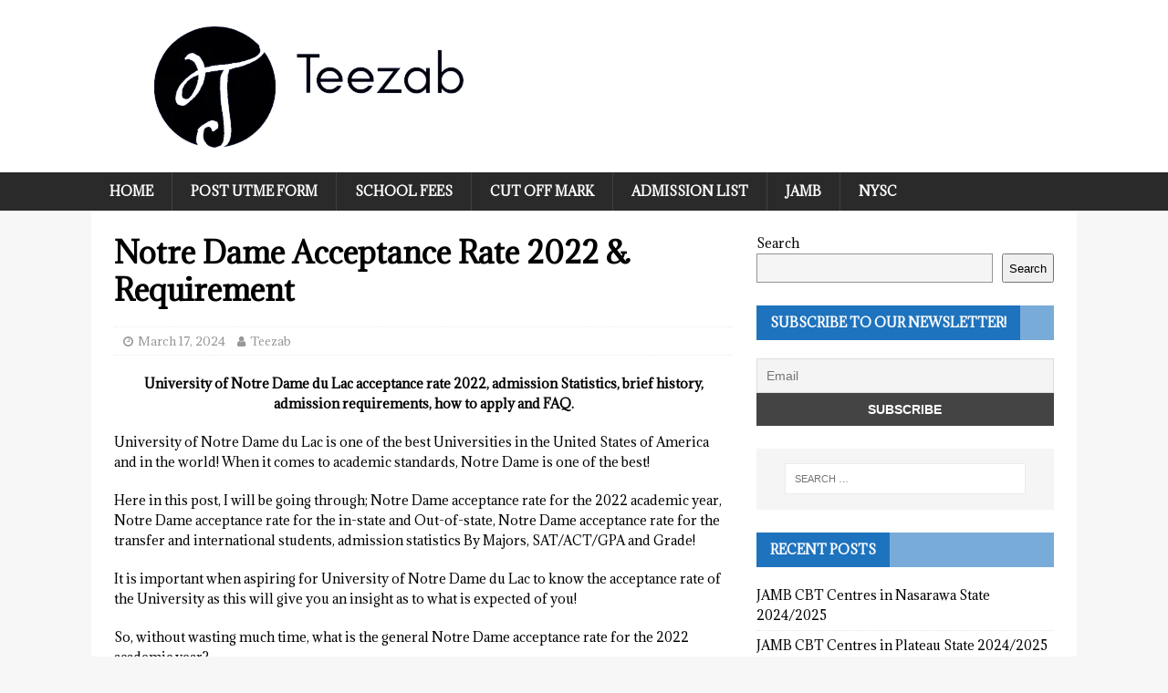

--- FILE ---
content_type: text/html; charset=UTF-8
request_url: https://www.teezab.com/notre-dame-acceptance-rate/
body_size: 19630
content:
<!DOCTYPE html>
<html class="no-js mh-one-sb" lang="en-US">
<head>
<meta charset="UTF-8">
<meta name="viewport" content="width=device-width, initial-scale=1.0">
<link rel="profile" href="http://gmpg.org/xfn/11" />
<link rel="pingback" href="https://www.teezab.com/xmlrpc.php" />
<meta name='robots' content='index, follow, max-image-preview:large, max-snippet:-1, max-video-preview:-1' />

	<!-- This site is optimized with the Yoast SEO plugin v23.5 - https://yoast.com/wordpress/plugins/seo/ -->
	<title>Notre Dame Acceptance Rate 2022 &amp; Requirement - TEEZAB</title>
	<meta name="description" content="This is to inform the public that the Notre Dame University acceptance rate for the 2022 academic year is ..." />
	<link rel="canonical" href="https://www.teezab.com/notre-dame-acceptance-rate/" />
	<meta property="og:locale" content="en_US" />
	<meta property="og:type" content="article" />
	<meta property="og:title" content="Notre Dame Acceptance Rate 2022 &amp; Requirement - TEEZAB" />
	<meta property="og:description" content="This is to inform the public that the Notre Dame University acceptance rate for the 2022 academic year is ..." />
	<meta property="og:url" content="https://www.teezab.com/notre-dame-acceptance-rate/" />
	<meta property="og:site_name" content="TEEZAB" />
	<meta property="article:publisher" content="https://www.facebook.com/School-updates-teezabcomng-108639488340661/" />
	<meta property="article:published_time" content="2024-03-17T17:06:06+00:00" />
	<meta property="article:modified_time" content="2022-08-29T01:18:26+00:00" />
	<meta property="og:image" content="https://www.teezab.com/wp-content/uploads/2022/08/image-2.png" />
	<meta name="author" content="Teezab" />
	<meta name="twitter:card" content="summary_large_image" />
	<meta name="twitter:label1" content="Written by" />
	<meta name="twitter:data1" content="Teezab" />
	<meta name="twitter:label2" content="Est. reading time" />
	<meta name="twitter:data2" content="8 minutes" />
	<script type="application/ld+json" class="yoast-schema-graph">{"@context":"https://schema.org","@graph":[{"@type":"Article","@id":"https://www.teezab.com/notre-dame-acceptance-rate/#article","isPartOf":{"@id":"https://www.teezab.com/notre-dame-acceptance-rate/"},"author":{"name":"Teezab","@id":"https://www.teezab.com/#/schema/person/bb63e4975bb972f5f30903b13b7b857e"},"headline":"Notre Dame Acceptance Rate 2022 &#038; Requirement","datePublished":"2024-03-17T17:06:06+00:00","dateModified":"2022-08-29T01:18:26+00:00","mainEntityOfPage":{"@id":"https://www.teezab.com/notre-dame-acceptance-rate/"},"wordCount":1530,"commentCount":0,"publisher":{"@id":"https://www.teezab.com/#organization"},"image":{"@id":"https://www.teezab.com/notre-dame-acceptance-rate/#primaryimage"},"thumbnailUrl":"https://www.teezab.com/wp-content/uploads/2022/08/image-2.png","articleSection":["University Acceptance Rate"],"inLanguage":"en-US","potentialAction":[{"@type":"CommentAction","name":"Comment","target":["https://www.teezab.com/notre-dame-acceptance-rate/#respond"]}]},{"@type":"WebPage","@id":"https://www.teezab.com/notre-dame-acceptance-rate/","url":"https://www.teezab.com/notre-dame-acceptance-rate/","name":"Notre Dame Acceptance Rate 2022 & Requirement - TEEZAB","isPartOf":{"@id":"https://www.teezab.com/#website"},"primaryImageOfPage":{"@id":"https://www.teezab.com/notre-dame-acceptance-rate/#primaryimage"},"image":{"@id":"https://www.teezab.com/notre-dame-acceptance-rate/#primaryimage"},"thumbnailUrl":"https://www.teezab.com/wp-content/uploads/2022/08/image-2.png","datePublished":"2024-03-17T17:06:06+00:00","dateModified":"2022-08-29T01:18:26+00:00","description":"This is to inform the public that the Notre Dame University acceptance rate for the 2022 academic year is ...","breadcrumb":{"@id":"https://www.teezab.com/notre-dame-acceptance-rate/#breadcrumb"},"inLanguage":"en-US","potentialAction":[{"@type":"ReadAction","target":["https://www.teezab.com/notre-dame-acceptance-rate/"]}]},{"@type":"ImageObject","inLanguage":"en-US","@id":"https://www.teezab.com/notre-dame-acceptance-rate/#primaryimage","url":"https://www.teezab.com/wp-content/uploads/2022/08/image-2.png","contentUrl":"https://www.teezab.com/wp-content/uploads/2022/08/image-2.png","width":225,"height":225},{"@type":"BreadcrumbList","@id":"https://www.teezab.com/notre-dame-acceptance-rate/#breadcrumb","itemListElement":[{"@type":"ListItem","position":1,"name":"Home","item":"https://www.teezab.com/"},{"@type":"ListItem","position":2,"name":"Notre Dame Acceptance Rate 2022 &#038; Requirement"}]},{"@type":"WebSite","@id":"https://www.teezab.com/#website","url":"https://www.teezab.com/","name":"TEEZAB","description":"An Educational Website","publisher":{"@id":"https://www.teezab.com/#organization"},"potentialAction":[{"@type":"SearchAction","target":{"@type":"EntryPoint","urlTemplate":"https://www.teezab.com/?s={search_term_string}"},"query-input":{"@type":"PropertyValueSpecification","valueRequired":true,"valueName":"search_term_string"}}],"inLanguage":"en-US"},{"@type":"Organization","@id":"https://www.teezab.com/#organization","name":"TEEZAB","url":"https://www.teezab.com/","logo":{"@type":"ImageObject","inLanguage":"en-US","@id":"https://www.teezab.com/#/schema/logo/image/","url":"https://www.teezab.com/wp-content/uploads/2021/12/cropped-IMG-20211202-WA0004_1-removebg-preview-1.png","contentUrl":"https://www.teezab.com/wp-content/uploads/2021/12/cropped-IMG-20211202-WA0004_1-removebg-preview-1.png","width":533,"height":149,"caption":"TEEZAB"},"image":{"@id":"https://www.teezab.com/#/schema/logo/image/"},"sameAs":["https://www.facebook.com/School-updates-teezabcomng-108639488340661/"]},{"@type":"Person","@id":"https://www.teezab.com/#/schema/person/bb63e4975bb972f5f30903b13b7b857e","name":"Teezab","image":{"@type":"ImageObject","inLanguage":"en-US","@id":"https://www.teezab.com/#/schema/person/image/","url":"https://secure.gravatar.com/avatar/7dea37c8c39867bd7e38b61aca0c05b2?s=96&d=mm&r=g","contentUrl":"https://secure.gravatar.com/avatar/7dea37c8c39867bd7e38b61aca0c05b2?s=96&d=mm&r=g","caption":"Teezab"},"description":"His Name is Tiamiyu Abdulbazeet Olawale. He is a student at the University of Ilorin studying Electrical and Electronics Engineering. He likes to give the latest updates about Nigeria and international institutions as he aims at helping people to lay their hands on the right information.","sameAs":["https://www.teezab.com"],"url":"https://www.teezab.com/author/teezab/"}]}</script>
	<!-- / Yoast SEO plugin. -->


<link rel='dns-prefetch' href='//fonts.googleapis.com' />
<link rel="alternate" type="application/rss+xml" title="TEEZAB &raquo; Feed" href="https://www.teezab.com/feed/" />
<link rel="alternate" type="application/rss+xml" title="TEEZAB &raquo; Comments Feed" href="https://www.teezab.com/comments/feed/" />
<link rel="alternate" type="application/rss+xml" title="TEEZAB &raquo; Notre Dame Acceptance Rate 2022 &#038; Requirement Comments Feed" href="https://www.teezab.com/notre-dame-acceptance-rate/feed/" />
<script type="text/javascript">
/* <![CDATA[ */
window._wpemojiSettings = {"baseUrl":"https:\/\/s.w.org\/images\/core\/emoji\/14.0.0\/72x72\/","ext":".png","svgUrl":"https:\/\/s.w.org\/images\/core\/emoji\/14.0.0\/svg\/","svgExt":".svg","source":{"concatemoji":"https:\/\/www.teezab.com\/wp-includes\/js\/wp-emoji-release.min.js?ver=6.4.7"}};
/*! This file is auto-generated */
!function(i,n){var o,s,e;function c(e){try{var t={supportTests:e,timestamp:(new Date).valueOf()};sessionStorage.setItem(o,JSON.stringify(t))}catch(e){}}function p(e,t,n){e.clearRect(0,0,e.canvas.width,e.canvas.height),e.fillText(t,0,0);var t=new Uint32Array(e.getImageData(0,0,e.canvas.width,e.canvas.height).data),r=(e.clearRect(0,0,e.canvas.width,e.canvas.height),e.fillText(n,0,0),new Uint32Array(e.getImageData(0,0,e.canvas.width,e.canvas.height).data));return t.every(function(e,t){return e===r[t]})}function u(e,t,n){switch(t){case"flag":return n(e,"\ud83c\udff3\ufe0f\u200d\u26a7\ufe0f","\ud83c\udff3\ufe0f\u200b\u26a7\ufe0f")?!1:!n(e,"\ud83c\uddfa\ud83c\uddf3","\ud83c\uddfa\u200b\ud83c\uddf3")&&!n(e,"\ud83c\udff4\udb40\udc67\udb40\udc62\udb40\udc65\udb40\udc6e\udb40\udc67\udb40\udc7f","\ud83c\udff4\u200b\udb40\udc67\u200b\udb40\udc62\u200b\udb40\udc65\u200b\udb40\udc6e\u200b\udb40\udc67\u200b\udb40\udc7f");case"emoji":return!n(e,"\ud83e\udef1\ud83c\udffb\u200d\ud83e\udef2\ud83c\udfff","\ud83e\udef1\ud83c\udffb\u200b\ud83e\udef2\ud83c\udfff")}return!1}function f(e,t,n){var r="undefined"!=typeof WorkerGlobalScope&&self instanceof WorkerGlobalScope?new OffscreenCanvas(300,150):i.createElement("canvas"),a=r.getContext("2d",{willReadFrequently:!0}),o=(a.textBaseline="top",a.font="600 32px Arial",{});return e.forEach(function(e){o[e]=t(a,e,n)}),o}function t(e){var t=i.createElement("script");t.src=e,t.defer=!0,i.head.appendChild(t)}"undefined"!=typeof Promise&&(o="wpEmojiSettingsSupports",s=["flag","emoji"],n.supports={everything:!0,everythingExceptFlag:!0},e=new Promise(function(e){i.addEventListener("DOMContentLoaded",e,{once:!0})}),new Promise(function(t){var n=function(){try{var e=JSON.parse(sessionStorage.getItem(o));if("object"==typeof e&&"number"==typeof e.timestamp&&(new Date).valueOf()<e.timestamp+604800&&"object"==typeof e.supportTests)return e.supportTests}catch(e){}return null}();if(!n){if("undefined"!=typeof Worker&&"undefined"!=typeof OffscreenCanvas&&"undefined"!=typeof URL&&URL.createObjectURL&&"undefined"!=typeof Blob)try{var e="postMessage("+f.toString()+"("+[JSON.stringify(s),u.toString(),p.toString()].join(",")+"));",r=new Blob([e],{type:"text/javascript"}),a=new Worker(URL.createObjectURL(r),{name:"wpTestEmojiSupports"});return void(a.onmessage=function(e){c(n=e.data),a.terminate(),t(n)})}catch(e){}c(n=f(s,u,p))}t(n)}).then(function(e){for(var t in e)n.supports[t]=e[t],n.supports.everything=n.supports.everything&&n.supports[t],"flag"!==t&&(n.supports.everythingExceptFlag=n.supports.everythingExceptFlag&&n.supports[t]);n.supports.everythingExceptFlag=n.supports.everythingExceptFlag&&!n.supports.flag,n.DOMReady=!1,n.readyCallback=function(){n.DOMReady=!0}}).then(function(){return e}).then(function(){var e;n.supports.everything||(n.readyCallback(),(e=n.source||{}).concatemoji?t(e.concatemoji):e.wpemoji&&e.twemoji&&(t(e.twemoji),t(e.wpemoji)))}))}((window,document),window._wpemojiSettings);
/* ]]> */
</script>

<style id='wp-emoji-styles-inline-css' type='text/css'>

	img.wp-smiley, img.emoji {
		display: inline !important;
		border: none !important;
		box-shadow: none !important;
		height: 1em !important;
		width: 1em !important;
		margin: 0 0.07em !important;
		vertical-align: -0.1em !important;
		background: none !important;
		padding: 0 !important;
	}
</style>
<link rel='stylesheet' id='wp-block-library-css' href='https://www.teezab.com/wp-includes/css/dist/block-library/style.min.css?ver=6.4.7' type='text/css' media='all' />
<style id='classic-theme-styles-inline-css' type='text/css'>
/*! This file is auto-generated */
.wp-block-button__link{color:#fff;background-color:#32373c;border-radius:9999px;box-shadow:none;text-decoration:none;padding:calc(.667em + 2px) calc(1.333em + 2px);font-size:1.125em}.wp-block-file__button{background:#32373c;color:#fff;text-decoration:none}
</style>
<style id='global-styles-inline-css' type='text/css'>
body{--wp--preset--color--black: #000000;--wp--preset--color--cyan-bluish-gray: #abb8c3;--wp--preset--color--white: #ffffff;--wp--preset--color--pale-pink: #f78da7;--wp--preset--color--vivid-red: #cf2e2e;--wp--preset--color--luminous-vivid-orange: #ff6900;--wp--preset--color--luminous-vivid-amber: #fcb900;--wp--preset--color--light-green-cyan: #7bdcb5;--wp--preset--color--vivid-green-cyan: #00d084;--wp--preset--color--pale-cyan-blue: #8ed1fc;--wp--preset--color--vivid-cyan-blue: #0693e3;--wp--preset--color--vivid-purple: #9b51e0;--wp--preset--gradient--vivid-cyan-blue-to-vivid-purple: linear-gradient(135deg,rgba(6,147,227,1) 0%,rgb(155,81,224) 100%);--wp--preset--gradient--light-green-cyan-to-vivid-green-cyan: linear-gradient(135deg,rgb(122,220,180) 0%,rgb(0,208,130) 100%);--wp--preset--gradient--luminous-vivid-amber-to-luminous-vivid-orange: linear-gradient(135deg,rgba(252,185,0,1) 0%,rgba(255,105,0,1) 100%);--wp--preset--gradient--luminous-vivid-orange-to-vivid-red: linear-gradient(135deg,rgba(255,105,0,1) 0%,rgb(207,46,46) 100%);--wp--preset--gradient--very-light-gray-to-cyan-bluish-gray: linear-gradient(135deg,rgb(238,238,238) 0%,rgb(169,184,195) 100%);--wp--preset--gradient--cool-to-warm-spectrum: linear-gradient(135deg,rgb(74,234,220) 0%,rgb(151,120,209) 20%,rgb(207,42,186) 40%,rgb(238,44,130) 60%,rgb(251,105,98) 80%,rgb(254,248,76) 100%);--wp--preset--gradient--blush-light-purple: linear-gradient(135deg,rgb(255,206,236) 0%,rgb(152,150,240) 100%);--wp--preset--gradient--blush-bordeaux: linear-gradient(135deg,rgb(254,205,165) 0%,rgb(254,45,45) 50%,rgb(107,0,62) 100%);--wp--preset--gradient--luminous-dusk: linear-gradient(135deg,rgb(255,203,112) 0%,rgb(199,81,192) 50%,rgb(65,88,208) 100%);--wp--preset--gradient--pale-ocean: linear-gradient(135deg,rgb(255,245,203) 0%,rgb(182,227,212) 50%,rgb(51,167,181) 100%);--wp--preset--gradient--electric-grass: linear-gradient(135deg,rgb(202,248,128) 0%,rgb(113,206,126) 100%);--wp--preset--gradient--midnight: linear-gradient(135deg,rgb(2,3,129) 0%,rgb(40,116,252) 100%);--wp--preset--font-size--small: 13px;--wp--preset--font-size--medium: 20px;--wp--preset--font-size--large: 36px;--wp--preset--font-size--x-large: 42px;--wp--preset--spacing--20: 0.44rem;--wp--preset--spacing--30: 0.67rem;--wp--preset--spacing--40: 1rem;--wp--preset--spacing--50: 1.5rem;--wp--preset--spacing--60: 2.25rem;--wp--preset--spacing--70: 3.38rem;--wp--preset--spacing--80: 5.06rem;--wp--preset--shadow--natural: 6px 6px 9px rgba(0, 0, 0, 0.2);--wp--preset--shadow--deep: 12px 12px 50px rgba(0, 0, 0, 0.4);--wp--preset--shadow--sharp: 6px 6px 0px rgba(0, 0, 0, 0.2);--wp--preset--shadow--outlined: 6px 6px 0px -3px rgba(255, 255, 255, 1), 6px 6px rgba(0, 0, 0, 1);--wp--preset--shadow--crisp: 6px 6px 0px rgba(0, 0, 0, 1);}:where(.is-layout-flex){gap: 0.5em;}:where(.is-layout-grid){gap: 0.5em;}body .is-layout-flow > .alignleft{float: left;margin-inline-start: 0;margin-inline-end: 2em;}body .is-layout-flow > .alignright{float: right;margin-inline-start: 2em;margin-inline-end: 0;}body .is-layout-flow > .aligncenter{margin-left: auto !important;margin-right: auto !important;}body .is-layout-constrained > .alignleft{float: left;margin-inline-start: 0;margin-inline-end: 2em;}body .is-layout-constrained > .alignright{float: right;margin-inline-start: 2em;margin-inline-end: 0;}body .is-layout-constrained > .aligncenter{margin-left: auto !important;margin-right: auto !important;}body .is-layout-constrained > :where(:not(.alignleft):not(.alignright):not(.alignfull)){max-width: var(--wp--style--global--content-size);margin-left: auto !important;margin-right: auto !important;}body .is-layout-constrained > .alignwide{max-width: var(--wp--style--global--wide-size);}body .is-layout-flex{display: flex;}body .is-layout-flex{flex-wrap: wrap;align-items: center;}body .is-layout-flex > *{margin: 0;}body .is-layout-grid{display: grid;}body .is-layout-grid > *{margin: 0;}:where(.wp-block-columns.is-layout-flex){gap: 2em;}:where(.wp-block-columns.is-layout-grid){gap: 2em;}:where(.wp-block-post-template.is-layout-flex){gap: 1.25em;}:where(.wp-block-post-template.is-layout-grid){gap: 1.25em;}.has-black-color{color: var(--wp--preset--color--black) !important;}.has-cyan-bluish-gray-color{color: var(--wp--preset--color--cyan-bluish-gray) !important;}.has-white-color{color: var(--wp--preset--color--white) !important;}.has-pale-pink-color{color: var(--wp--preset--color--pale-pink) !important;}.has-vivid-red-color{color: var(--wp--preset--color--vivid-red) !important;}.has-luminous-vivid-orange-color{color: var(--wp--preset--color--luminous-vivid-orange) !important;}.has-luminous-vivid-amber-color{color: var(--wp--preset--color--luminous-vivid-amber) !important;}.has-light-green-cyan-color{color: var(--wp--preset--color--light-green-cyan) !important;}.has-vivid-green-cyan-color{color: var(--wp--preset--color--vivid-green-cyan) !important;}.has-pale-cyan-blue-color{color: var(--wp--preset--color--pale-cyan-blue) !important;}.has-vivid-cyan-blue-color{color: var(--wp--preset--color--vivid-cyan-blue) !important;}.has-vivid-purple-color{color: var(--wp--preset--color--vivid-purple) !important;}.has-black-background-color{background-color: var(--wp--preset--color--black) !important;}.has-cyan-bluish-gray-background-color{background-color: var(--wp--preset--color--cyan-bluish-gray) !important;}.has-white-background-color{background-color: var(--wp--preset--color--white) !important;}.has-pale-pink-background-color{background-color: var(--wp--preset--color--pale-pink) !important;}.has-vivid-red-background-color{background-color: var(--wp--preset--color--vivid-red) !important;}.has-luminous-vivid-orange-background-color{background-color: var(--wp--preset--color--luminous-vivid-orange) !important;}.has-luminous-vivid-amber-background-color{background-color: var(--wp--preset--color--luminous-vivid-amber) !important;}.has-light-green-cyan-background-color{background-color: var(--wp--preset--color--light-green-cyan) !important;}.has-vivid-green-cyan-background-color{background-color: var(--wp--preset--color--vivid-green-cyan) !important;}.has-pale-cyan-blue-background-color{background-color: var(--wp--preset--color--pale-cyan-blue) !important;}.has-vivid-cyan-blue-background-color{background-color: var(--wp--preset--color--vivid-cyan-blue) !important;}.has-vivid-purple-background-color{background-color: var(--wp--preset--color--vivid-purple) !important;}.has-black-border-color{border-color: var(--wp--preset--color--black) !important;}.has-cyan-bluish-gray-border-color{border-color: var(--wp--preset--color--cyan-bluish-gray) !important;}.has-white-border-color{border-color: var(--wp--preset--color--white) !important;}.has-pale-pink-border-color{border-color: var(--wp--preset--color--pale-pink) !important;}.has-vivid-red-border-color{border-color: var(--wp--preset--color--vivid-red) !important;}.has-luminous-vivid-orange-border-color{border-color: var(--wp--preset--color--luminous-vivid-orange) !important;}.has-luminous-vivid-amber-border-color{border-color: var(--wp--preset--color--luminous-vivid-amber) !important;}.has-light-green-cyan-border-color{border-color: var(--wp--preset--color--light-green-cyan) !important;}.has-vivid-green-cyan-border-color{border-color: var(--wp--preset--color--vivid-green-cyan) !important;}.has-pale-cyan-blue-border-color{border-color: var(--wp--preset--color--pale-cyan-blue) !important;}.has-vivid-cyan-blue-border-color{border-color: var(--wp--preset--color--vivid-cyan-blue) !important;}.has-vivid-purple-border-color{border-color: var(--wp--preset--color--vivid-purple) !important;}.has-vivid-cyan-blue-to-vivid-purple-gradient-background{background: var(--wp--preset--gradient--vivid-cyan-blue-to-vivid-purple) !important;}.has-light-green-cyan-to-vivid-green-cyan-gradient-background{background: var(--wp--preset--gradient--light-green-cyan-to-vivid-green-cyan) !important;}.has-luminous-vivid-amber-to-luminous-vivid-orange-gradient-background{background: var(--wp--preset--gradient--luminous-vivid-amber-to-luminous-vivid-orange) !important;}.has-luminous-vivid-orange-to-vivid-red-gradient-background{background: var(--wp--preset--gradient--luminous-vivid-orange-to-vivid-red) !important;}.has-very-light-gray-to-cyan-bluish-gray-gradient-background{background: var(--wp--preset--gradient--very-light-gray-to-cyan-bluish-gray) !important;}.has-cool-to-warm-spectrum-gradient-background{background: var(--wp--preset--gradient--cool-to-warm-spectrum) !important;}.has-blush-light-purple-gradient-background{background: var(--wp--preset--gradient--blush-light-purple) !important;}.has-blush-bordeaux-gradient-background{background: var(--wp--preset--gradient--blush-bordeaux) !important;}.has-luminous-dusk-gradient-background{background: var(--wp--preset--gradient--luminous-dusk) !important;}.has-pale-ocean-gradient-background{background: var(--wp--preset--gradient--pale-ocean) !important;}.has-electric-grass-gradient-background{background: var(--wp--preset--gradient--electric-grass) !important;}.has-midnight-gradient-background{background: var(--wp--preset--gradient--midnight) !important;}.has-small-font-size{font-size: var(--wp--preset--font-size--small) !important;}.has-medium-font-size{font-size: var(--wp--preset--font-size--medium) !important;}.has-large-font-size{font-size: var(--wp--preset--font-size--large) !important;}.has-x-large-font-size{font-size: var(--wp--preset--font-size--x-large) !important;}
.wp-block-navigation a:where(:not(.wp-element-button)){color: inherit;}
:where(.wp-block-post-template.is-layout-flex){gap: 1.25em;}:where(.wp-block-post-template.is-layout-grid){gap: 1.25em;}
:where(.wp-block-columns.is-layout-flex){gap: 2em;}:where(.wp-block-columns.is-layout-grid){gap: 2em;}
.wp-block-pullquote{font-size: 1.5em;line-height: 1.6;}
</style>
<link rel='stylesheet' id='mh-font-awesome-css' href='https://www.teezab.com/wp-content/themes/mh-magazine/includes/font-awesome.min.css' type='text/css' media='all' />
<link rel='stylesheet' id='mh-magazine-css' href='https://www.teezab.com/wp-content/themes/mh-magazine/style.css?ver=3.10.0' type='text/css' media='all' />
<link rel='stylesheet' id='mh-google-fonts-css' href='https://fonts.googleapis.com/css?family=Adamina:300,400,400italic,600,700' type='text/css' media='all' />
<link rel='stylesheet' id='newsletter-css' href='https://www.teezab.com/wp-content/plugins/newsletter/style.css?ver=8.0.6' type='text/css' media='all' />
<script type="text/javascript" src="https://www.teezab.com/wp-includes/js/jquery/jquery.min.js?ver=3.7.1" id="jquery-core-js"></script>
<script type="text/javascript" src="https://www.teezab.com/wp-includes/js/jquery/jquery-migrate.min.js?ver=3.4.1" id="jquery-migrate-js"></script>
<script type="text/javascript" src="https://www.teezab.com/wp-content/themes/mh-magazine/js/scripts.js?ver=3.10.0" id="mh-scripts-js"></script>
<link rel="https://api.w.org/" href="https://www.teezab.com/wp-json/" /><link rel="alternate" type="application/json" href="https://www.teezab.com/wp-json/wp/v2/posts/5506" /><link rel="EditURI" type="application/rsd+xml" title="RSD" href="https://www.teezab.com/xmlrpc.php?rsd" />
<meta name="generator" content="WordPress 6.4.7" />
<link rel='shortlink' href='https://www.teezab.com/?p=5506' />
<link rel="alternate" type="application/json+oembed" href="https://www.teezab.com/wp-json/oembed/1.0/embed?url=https%3A%2F%2Fwww.teezab.com%2Fnotre-dame-acceptance-rate%2F" />
<link rel="alternate" type="text/xml+oembed" href="https://www.teezab.com/wp-json/oembed/1.0/embed?url=https%3A%2F%2Fwww.teezab.com%2Fnotre-dame-acceptance-rate%2F&#038;format=xml" />

		<!-- GA Google Analytics @ https://m0n.co/ga -->
		<script>
			(function(i,s,o,g,r,a,m){i['GoogleAnalyticsObject']=r;i[r]=i[r]||function(){
			(i[r].q=i[r].q||[]).push(arguments)},i[r].l=1*new Date();a=s.createElement(o),
			m=s.getElementsByTagName(o)[0];a.async=1;a.src=g;m.parentNode.insertBefore(a,m)
			})(window,document,'script','https://www.google-analytics.com/analytics.js','ga');
			ga('create', 'UA-217088119-1', 'auto');
			ga('send', 'pageview');
		</script>

	<style type="text/css">
.mh-widget-layout4 .mh-widget-title { background: #1e73be; background: rgba(30, 115, 190, 0.6); }
.mh-preheader, .mh-wide-layout .mh-subheader, .mh-ticker-title, .mh-main-nav li:hover, .mh-footer-nav, .slicknav_menu, .slicknav_btn, .slicknav_nav .slicknav_item:hover, .slicknav_nav a:hover, .mh-back-to-top, .mh-subheading, .entry-tags .fa, .entry-tags li:hover, .mh-widget-layout2 .mh-widget-title, .mh-widget-layout4 .mh-widget-title-inner, .mh-widget-layout4 .mh-footer-widget-title, .mh-widget-layout5 .mh-widget-title-inner, .mh-widget-layout6 .mh-widget-title, #mh-mobile .flex-control-paging li a.flex-active, .mh-image-caption, .mh-carousel-layout1 .mh-carousel-caption, .mh-tab-button.active, .mh-tab-button.active:hover, .mh-footer-widget .mh-tab-button.active, .mh-social-widget li:hover a, .mh-footer-widget .mh-social-widget li a, .mh-footer-widget .mh-author-bio-widget, .tagcloud a:hover, .mh-widget .tagcloud a:hover, .mh-footer-widget .tagcloud a:hover, .mh-posts-stacked-item .mh-meta, .page-numbers:hover, .mh-loop-pagination .current, .mh-comments-pagination .current, .pagelink, a:hover .pagelink, input[type=submit], #infinite-handle span { background: #1e73be; }
.mh-main-nav-wrap .slicknav_nav ul, blockquote, .mh-widget-layout1 .mh-widget-title, .mh-widget-layout3 .mh-widget-title, .mh-widget-layout5 .mh-widget-title, .mh-widget-layout8 .mh-widget-title:after, #mh-mobile .mh-slider-caption, .mh-carousel-layout1, .mh-spotlight-widget, .mh-author-bio-widget, .mh-author-bio-title, .mh-author-bio-image-frame, .mh-video-widget, .mh-tab-buttons, textarea:hover, input[type=text]:hover, input[type=email]:hover, input[type=tel]:hover, input[type=url]:hover { border-color: #1e73be; }
.mh-header-tagline, .mh-dropcap, .mh-carousel-layout1 .flex-direction-nav a, .mh-carousel-layout2 .mh-carousel-caption, .mh-posts-digest-small-category, .mh-posts-lineup-more, .bypostauthor .fn:after, .mh-comment-list .comment-reply-link:before, #respond #cancel-comment-reply-link:before { color: #1e73be; }
.entry-content a { color: #1e73be; }
a:hover, .entry-content a:hover, #respond a:hover, #respond #cancel-comment-reply-link:hover, #respond .logged-in-as a:hover, .mh-comment-list .comment-meta a:hover, .mh-ping-list .mh-ping-item a:hover, .mh-meta a:hover, .mh-breadcrumb a:hover, .mh-tabbed-widget a:hover { color: #1e73be; }
</style>
<!--[if lt IE 9]>
<script src="https://www.teezab.com/wp-content/themes/mh-magazine/js/css3-mediaqueries.js"></script>
<![endif]-->
<style type="text/css">
h1, h2, h3, h4, h5, h6, .mh-custom-posts-small-title { font-family: "Adamina", serif; }
body { font-family: "Adamina", serif; }
</style>
<link rel="icon" href="https://www.teezab.com/wp-content/uploads/2022/06/Teezabting100.png" sizes="32x32" />
<link rel="icon" href="https://www.teezab.com/wp-content/uploads/2022/06/Teezabting100.png" sizes="192x192" />
<link rel="apple-touch-icon" href="https://www.teezab.com/wp-content/uploads/2022/06/Teezabting100.png" />
<meta name="msapplication-TileImage" content="https://www.teezab.com/wp-content/uploads/2022/06/Teezabting100.png" />
		<style type="text/css" id="wp-custom-css">
			.mh-posts-list-thumb img {
    display: none;
}


.entry-content img {

display: none;
}

.entry-content .aligncenter {
	display: none;
	
}
		</style>
		<meta name="google-adsense-account" content="ca-pub-3344078028994925"></head>
<body id="mh-mobile" class="post-template-default single single-post postid-5506 single-format-standard wp-custom-logo mh-wide-layout mh-right-sb mh-loop-layout1 mh-widget-layout4 mh-loop-hide-caption" itemscope="itemscope" itemtype="https://schema.org/WebPage">
<div class="mh-header-nav-mobile clearfix"></div>
<header class="mh-header" itemscope="itemscope" itemtype="https://schema.org/WPHeader">
	<div class="mh-container mh-container-inner clearfix">
		<div class="mh-custom-header clearfix">
<div class="mh-header-columns mh-row clearfix">
<div class="mh-col-1-1 mh-site-identity">
<div class="mh-site-logo" role="banner" itemscope="itemscope" itemtype="https://schema.org/Brand">
<a href="https://www.teezab.com/" class="custom-logo-link" rel="home"><img width="533" height="149" src="https://www.teezab.com/wp-content/uploads/2021/12/cropped-IMG-20211202-WA0004_1-removebg-preview-1.png" class="custom-logo" alt="TEEZAB" decoding="async" fetchpriority="high" srcset="https://www.teezab.com/wp-content/uploads/2021/12/cropped-IMG-20211202-WA0004_1-removebg-preview-1.png 533w, https://www.teezab.com/wp-content/uploads/2021/12/cropped-IMG-20211202-WA0004_1-removebg-preview-1-300x84.png 300w, https://www.teezab.com/wp-content/uploads/2021/12/cropped-IMG-20211202-WA0004_1-removebg-preview-1-288x81.png 288w" sizes="(max-width: 533px) 100vw, 533px" /></a></div>
</div>
</div>
</div>
	</div>
	<div class="mh-main-nav-wrap">
		<nav class="mh-navigation mh-main-nav mh-container mh-container-inner clearfix" itemscope="itemscope" itemtype="https://schema.org/SiteNavigationElement">
			<div class="menu-new-menu-container"><ul id="menu-new-menu" class="menu"><li id="menu-item-7480" class="menu-item menu-item-type-custom menu-item-object-custom menu-item-home menu-item-7480"><a href="https://www.teezab.com">Home</a></li>
<li id="menu-item-7483" class="menu-item menu-item-type-taxonomy menu-item-object-category menu-item-7483"><a href="https://www.teezab.com/category/post-utme-form/">Post UTME form</a></li>
<li id="menu-item-7484" class="menu-item menu-item-type-taxonomy menu-item-object-category menu-item-7484"><a href="https://www.teezab.com/category/school-fees/">School fees</a></li>
<li id="menu-item-7485" class="menu-item menu-item-type-taxonomy menu-item-object-category menu-item-7485"><a href="https://www.teezab.com/category/cut-off-mark/">Cut off mark</a></li>
<li id="menu-item-7486" class="menu-item menu-item-type-taxonomy menu-item-object-category menu-item-7486"><a href="https://www.teezab.com/category/admission-list/">Admission List</a></li>
<li id="menu-item-7487" class="menu-item menu-item-type-taxonomy menu-item-object-category menu-item-7487"><a href="https://www.teezab.com/category/jamb/">JAMB</a></li>
<li id="menu-item-7488" class="menu-item menu-item-type-taxonomy menu-item-object-category menu-item-7488"><a href="https://www.teezab.com/category/nysc/">NYSC</a></li>
</ul></div>		</nav>
	</div>
	</header>
<div class="mh-container mh-container-outer">
<div class="mh-wrapper clearfix">
	<div class="mh-main clearfix">
		<div id="main-content" class="mh-content" role="main" itemprop="mainContentOfPage"><article id="post-5506" class="post-5506 post type-post status-publish format-standard hentry category-university-admission-rate">
	<header class="entry-header clearfix"><h1 class="entry-title">Notre Dame Acceptance Rate 2022 &#038; Requirement</h1><div class="mh-meta entry-meta">
<span class="entry-meta-date updated"><i class="fa fa-clock-o"></i><a href="https://www.teezab.com/2024/03/">March 17, 2024</a></span>
<span class="entry-meta-author author vcard"><i class="fa fa-user"></i><a class="fn" href="https://www.teezab.com/author/teezab/">Teezab</a></span>
</div>
	</header>
		<div class="entry-content clearfix"><div class="wp-block-image">
<figure class="aligncenter size-full is-resized"><img decoding="async" src="https://www.teezab.com/wp-content/uploads/2022/08/image-2.png" alt="Notre Dame Acceptance Rate" class="wp-image-5510" width="315" height="315" title="Notre Dame Acceptance Rate" srcset="https://www.teezab.com/wp-content/uploads/2022/08/image-2.png 225w, https://www.teezab.com/wp-content/uploads/2022/08/image-2-150x150.png 150w" sizes="(max-width: 315px) 100vw, 315px" /></figure></div>


<p class="has-text-align-center"><strong>University of Notre Dame du Lac acceptance rate 2022, admission Statistics, brief history, admission requirements, how to apply and FAQ.</strong></p>



<p>University of Notre Dame du Lac is one of the best Universities in the United States of America and in the world! When it comes to academic standards, Notre Dame is one of the best!&nbsp;</p>



<p>Here in this post, I will be going through; Notre Dame acceptance rate for the 2022 academic year, Notre Dame acceptance rate for the in-state and Out-of-state, Notre Dame acceptance rate for the transfer and international students, admission statistics By Majors, SAT/ACT/GPA and Grade!&nbsp;</p>



<p>It is important when aspiring for University of Notre Dame du Lac to know the acceptance rate of the University as this will give you an insight as to what is expected of you!&nbsp;</p>



<p>So, without wasting much time, what is the general Notre Dame acceptance rate for the 2022 academic year?&nbsp;</p>



<h2 class="wp-block-heading"><strong>What is the Notre Dame Acceptance Rate 2022</strong></h2>



<p>The University of Notre Dame du Lac acceptance rate for the 2022 academic year is 19%.&nbsp;</p>



<p>This simply means that for a 100 students who apply for the University, 19 will be offered admission! This seems tough and difficult but believe me if I tell you that it is not a mission impossible! All you need to do is to submit a good and strong application and you stand a chance at getting into the University of Notre Dame du Lac!</p>



<h2 class="wp-block-heading"><strong>About University of Notre Dame du Lac</strong></h2>



<p>The University of Notre Dame du Lac, known simply as Notre Dame or ND, is a private Catholic research university in Notre Dame, Indiana, outside the city of South Bend. French priest Edward Sorin founded the school in 1842. The main campus covers 1,261 acres (510 ha) in a suburban setting and contains landmarks such as the Golden Dome, the Word of Life mural (commonly known as Touchdown Jesus), Notre Dame Stadium, and the Basilica.</p>



<p>Notre Dame has been recognized as one of the top universities in the United States. The university is organized into seven schools and colleges. Notre Dame&#8217;s graduate program includes more than 50 master, doctoral and professional degrees offered by the six schools, including the Notre Dame Law School and an MD–PhD program offered in combination with the Indiana University School of Medicine. The School of Architecture is known for teaching New Classical Architecture and for awarding the annual Driehaus Architecture Prize. The university offers more than 50 year-long study programs abroad and over 15 summer programs. It maintains a system of libraries, cultural venues, artistic and scientific museums, including the Hesburgh Library and the Snite Museum of Art. Most of the university&#8217;s 8,000 undergraduates live on campus in one of 33 residence halls, each with its own traditions, legacies, events, and intramural sports teams. The university&#8217;s approximately 134,000 alumni constitute one of the strongest college alumni networks in the U.S. <a href="https://en.m.wikipedia.org/wiki/University_of_Notre_Dame" target="_blank" rel="noreferrer noopener"><strong>Read more!</strong></a></p>



<p><strong>See also: </strong><a href="https://www.teezab.com/uc-merced-acceptance-rate/" target="_blank" rel="noreferrer noopener"><strong>UC Merced Acceptance Rate</strong></a></p>



<h2 class="wp-block-heading"><strong>Notre Dame Admissions Statistics&nbsp;</strong></h2>



<p>Acceptance Rate &#8211; 19%</p>



<p>Early Decision Acceptance Rate &#8211; No data available</p>



<p>Total Applicants &#8211; 21,253</p>



<p>SAT Range &#8211; 1400-1550</p>



<p>SAT Reading &#8211; 690-760</p>



<p>SAT Math &#8211; 710-790</p>



<p>Students Submitting SAT &#8211; 42%</p>



<p>ACT Range &#8211; 32-35</p>



<p>ACT English &#8211; No data available</p>



<p>ACT Math &#8211; No data available</p>



<p>ACT Writing &#8211; No data available&nbsp;</p>



<p>Students Submitting ACT &#8211; 57%</p>



<p>Students Receiving Financial Aid &#8211; 68%</p>



<figure class="wp-block-embed aligncenter is-type-video is-provider-youtube wp-block-embed-youtube wp-embed-aspect-16-9 wp-has-aspect-ratio"><div class="wp-block-embed__wrapper">
<iframe title="Welcome to Notre Dame: This Is Where Your Journey Begins" width="678" height="381" src="https://www.youtube.com/embed/G3me4kwq9q4?feature=oembed" frameborder="0" allow="accelerometer; autoplay; clipboard-write; encrypted-media; gyroscope; picture-in-picture; web-share" allowfullscreen></iframe>
</div><figcaption><strong>Notre Dame</strong> <strong>Tour</strong></figcaption></figure>



<h2 class="wp-block-heading"><strong>Notre Dame Application Fee</strong></h2>



<p>The University of Notre Dame du Lac application fee is $75.</p>



<h2 class="wp-block-heading"><strong>Notre Dame Admission Requirements 2022</strong></h2>



<ol><li>High school GPA is Recommended.</li><li>High school rank is Recommended.</li><li>High School transcript is required.</li><li>College prep courses are Recommended.</li><li>SAT/ACT is considered but not required.</li><li>Recommendations are required.</li></ol>



<h2 class="wp-block-heading"><strong>How To Apply to</strong> <strong>the University of Notre Dame du Lac</strong></h2>



<p>To apply to Notre Dame, Click <a href="https://www.commonapp.org/" target="_blank" rel="noreferrer noopener nofollow"><strong>HERE</strong></a><strong>!</strong></p>



<h2 class="wp-block-heading"><strong>Notre Dame University Application Deadline</strong></h2>



<p>The regular admissions application deadline for Notre Dame is January 1.</p>



<p><strong>See Also: </strong><a href="https://www.teezab.com/villanova-acceptance-rate/" target="_blank" rel="noreferrer noopener"><strong>Villanova University Acceptance Rate</strong></a></p>



<h2 class="wp-block-heading"><strong>Notre Dame University Cost by household income</strong></h2>



<figure class="wp-block-table"><table><tbody><tr><td>Household income</td><td>Average cost after aid</td></tr><tr><td>Less than $30,000</td><td><strong>$9,872</strong></td></tr><tr><td>$30,001–48,000</td><td><strong>$9,136</strong></td></tr><tr><td>$48,001–75,000</td><td><strong>$14,020</strong></td></tr><tr><td>$75,001–110<a href="https://www.teezab.com/">,</a>000</td><td><strong>$18,969</strong></td></tr><tr><td>More than $110,000</td><td><strong>$44,972</strong></td></tr></tbody></table></figure>



<h2 class="wp-block-heading"><strong>Notre Dame Graduation Rate</strong></h2>



<p>At University of Notre Dame, the graduation rates was 96.51% (1,938 students out of 2,008 candidates were completed their degree within 150% normal time. For example, within 6 years for students seeking a 4-year bachelors degree.). By gender, 1,004 male and 934 female students have graduated from the school last year by completing their jobs in the period.</p>



<h2 class="wp-block-heading"><strong>Notre Dame Graduation Rates By Gender</strong></h2>



<p>The next table describes the graduation rates (150% normal time) by gender at University of Notre Dame. Last year, the graduation rate was 96.51%. where 1,938 students out of 2,008 candidate completed their degree.</p>



<figure class="wp-block-table"><table><tbody><tr><td></td><td>Candidates</td><td>Completers</td><td>Graduation Rates</td></tr><tr><td>Male</td><td>1,048</td><td>1<a href="https://www.teezab.com/">,</a>004</td><td>95.80%</td></tr><tr><td>Female</td><td>960</td><td>934</td><td>97.29%&nbsp;</td></tr><tr><td>Total</td><td>2,008</td><td>1,938</td><td>96.51%</td></tr></tbody></table></figure>



<h2 class="wp-block-heading"><strong>Notre Graduation Rates By Completion Periods</strong></h2>



<p>1,865 students completed their course in 4 years and 65 finished there bachelor&#8217;s (or equivalent) degree. Additional 8 students graduated within 6 years, usually referred as 150% normal time.</p>



<figure class="wp-block-table"><table><tbody><tr><td></td><td>Male</td><td>Female</td><td>Total</td></tr><tr><td>4 Year or Less</td><td>91.98%</td><td>93.85%</td><td>92.88%</td></tr><tr><td>5 Year</td><td>95.23%</td><td>97<a href="https://www.teezab.com/">.</a>08%</td><td>96.12%</td></tr><tr><td>6 Year</td><td>95.80%</td><td>97.29%</td><td>96.51%</td></tr></tbody></table></figure>



<h2 class="wp-block-heading"><strong>Frequently Asked Question About Notre Dame University</strong></h2>



<p>A lot of questions are being asked about Notre Dame University every single day. So, here we have gathered a few questions with adequate answers to them.</p>



<h2 class="wp-block-heading"><strong>What GPA do you need to get into Notre Dame?</strong></h2>



<p><strong>3.6 and above!</strong></p>



<p>Admission to Notre Dame is open to any student with a cumulative GPA of 3.6 or higher. SAT and ACT scores are not required.</p>



<p> </p>


<div class="wp-block-image">
<figure class="aligncenter size-full is-resized"><img decoding="async" src="https://www.teezab.com/wp-content/uploads/2022/08/image-3.png" alt="Notre Dame acceptance rate" class="wp-image-5511" width="437" height="245" title="Notre Dame acceptance rate"/></figure></div>


<h2 class="wp-block-heading"><strong>Is it harder to get into Notre Dame or Harvard?</strong></h2>



<p>Simple answer to this question is Harvard.</p>



<p>Merely looking at acceptance rate alone, you will know it is difficult to get into Harvard University than Notre Dame University.</p>



<p>Harvard has an acceptance rate of 5% while Notre Dame University has an acceptance rate of 19%.</p>



<p><strong>See Also: </strong><a href="https://www.teezab.com/northeastern-acceptance-rate/" target="_blank" rel="noreferrer noopener"><strong>Northeastern University Acceptance Rate</strong></a></p>



<h2 class="wp-block-heading"><strong>Can I get into Notre Dame with a 3.9 GPA?</strong></h2>



<p><strong>Yes, 3.9 is Okay!</strong></p>



<p>A 3.6 GPA is the very minimum requirement for admission to Notre Dame, one of the best universities in the country.</p>



<h2 class="wp-block-heading"><strong>Is Notre Dame a prestigious University?</strong></h2>



<p>Yes, Notre Dame University is a prestigious Institution.</p>



<p>We all know that schools are ranked according to their performance across a set of widely accepted indicators of excellence and University of Notre Dame is ranked #19 in National Universities. That&#8217;s got to mean something!</p>



<h2 class="wp-block-heading"><strong>Is it harder to get into Notre Dame or Michigan?</strong></h2>



<p><strong>Notre Dame University.</strong></p>



<p>Notre Dame University has an acceptance rate of 19% while Michigan has an acceptance rate of 26%.</p>



<p>With that, it clearly shows that it is difficult to get into Notre Dame University than Michigan University.</p>



<h2 class="wp-block-heading"><strong>Is Notre Dame an Ivy League school?</strong></h2>



<p><strong>No, </strong>Notre Dame University is not an Ivy league school!&nbsp;</p>



<p>Although, the institution has high selection standards and enjoys a reputation as one of the best schools in the country. However, Notre Dame is an independent school that belongs to no athletic conference.&nbsp;</p>



<h2 class="wp-block-heading"><strong>Is University of Notre Dame a party school?</strong></h2>



<p>Every year, there are a ton of traditions, many of which are activities planned and supported by the dorms, which, in terms of the sense of intimacy and community, operate much like fraternities or sororities. Notre Dame does not have a Greek community, although there is a vibrant party culture both on and off campus.</p>



<h2 class="wp-block-heading"><strong>Is Notre Dame a Tier 1 school?</strong></h2>



<p>The Simple answer to this question is NO!</p>



<p>Notre Dame University is a Tier 2 School.</p>



<p>Other Tier 2 schools include USC, Washington University in St Louis, Tufts, Tulane, NYU, Boston University, UNC Chapel Hill, University of Michigan Ann Arbor, Emory, University of Virginia, Wake Forest, UT Austin College of Natural Sciences, Boston College, William and Mary, UCLA, UC Berkeley, e.t.c</p>



<h2 class="wp-block-heading"><strong>Is Notre Dame a hard school to get into?</strong></h2>



<p><strong>Yes!</strong></p>



<p>Notre Dame is also one of the most selective schools in the country. It has an acceptance rate of 19% which simply means for a 100 applicants, only 19 will be accepted. It is very competitive!</p>



<h2 class="wp-block-heading"><strong>How hard is Notre Dame?</strong></h2>



<p><strong>Yes, </strong>Notre Dame University is hard.</p>



<p>The academics at Notre Dame are extremely challenging, particularly in the sciences and engineering disciplines. Class sizes range from enormous lecture halls where participation in the class is challenging to 12-person seminars.</p>



<h2 class="wp-block-heading"><strong>Can I get into Notre Dame with a 1200 SAT score?</strong></h2>



<p>Unfortunately, No! 1200 is considerably too low!</p>



<p>The 25th percentile New SAT score is 1400, and the 75th percentile SAT score is 1550. In other words, you are below average with a 1400 SAT and above average with a 1550. Although Notre Dame doesn&#8217;t have an absolute SAT requirement, they definitely like to see at least a 1400 to be considered.</p>



<h2 class="wp-block-heading"><strong>What&#8217;s special about Notre Dame?</strong></h2>



<p>Notre Dame, a top 20 national research university, provides students with a world-class educational experience that includes chances for student research, creative endeavors, and extracurricular ventures. We value original thinking because we understand that discovery requires research.</p>



<h2 class="wp-block-heading"><strong>Is Notre Dame a top 20 school?</strong></h2>



<p>I believe the previous question answers this question!</p>



<p>University of Notre Dame is ranked #19 in National Universities. Schools are ranked according to their performance across a set of widely accepted indicators of excellence.</p>



<h2 class="wp-block-heading"><strong>Summary on Notre Dame University Acceptance Rate</strong></h2>



<p>The Notre Dame acceptance rate for the 2022 academic year is 19%. This looks tough and so competitive but don&#8217;t despair! All you need to do is to submit an application that you know will stand out among others and you stand a chance!&nbsp;</p>
<div class="mh-social-bottom">
<div class="mh-share-buttons clearfix">
	<a class="mh-facebook" href="#" onclick="window.open('https://www.facebook.com/sharer.php?u=https%3A%2F%2Fwww.teezab.com%2Fnotre-dame-acceptance-rate%2F&t=Notre+Dame+Acceptance+Rate+2022+%26+Requirement', 'facebookShare', 'width=626,height=436'); return false;" title="Share on Facebook">
		<span class="mh-share-button"><i class="fa fa-facebook"></i></span>
	</a>
	<a class="mh-twitter" href="#" onclick="window.open('https://twitter.com/share?text=Notre+Dame+Acceptance+Rate+2022+%26+Requirement:&url=https%3A%2F%2Fwww.teezab.com%2Fnotre-dame-acceptance-rate%2F', 'twitterShare', 'width=626,height=436'); return false;" title="Tweet This Post">
		<span class="mh-share-button"><i class="fa fa-twitter"></i></span>
	</a>
	<a class="mh-linkedin" href="#" onclick="window.open('https://www.linkedin.com/shareArticle?mini=true&url=https%3A%2F%2Fwww.teezab.com%2Fnotre-dame-acceptance-rate%2F&source=', 'linkedinShare', 'width=626,height=436'); return false;" title="Share on LinkedIn">
		<span class="mh-share-button"><i class="fa fa-linkedin"></i></span>
	</a>
	<a class="mh-pinterest" href="#" onclick="window.open('https://pinterest.com/pin/create/button/?url=https%3A%2F%2Fwww.teezab.com%2Fnotre-dame-acceptance-rate%2F&media=&description=Notre+Dame+Acceptance+Rate+2022+%26+Requirement', 'pinterestShare', 'width=750,height=350'); return false;" title="Pin This Post">
		<span class="mh-share-button"><i class="fa fa-pinterest"></i></span>
	</a>
	<a class="mh-email" href="mailto:?subject=Notre%20Dame%20Acceptance%20Rate%202022%20%26%20Requirement&amp;body=https%3A%2F%2Fwww.teezab.com%2Fnotre-dame-acceptance-rate%2F" title="Send this article to a friend" target="_blank">
		<span class="mh-share-button"><i class="fa fa-envelope-o"></i></span>
	</a>
	<a class="mh-print" href="javascript:window.print()" title="Print this article">
		<span class="mh-share-button"><i class="fa fa-print"></i></span>
	</a>
</div></div>
	</div></article><div class="mh-author-box clearfix">
	<figure class="mh-author-box-avatar">
		<img alt='' src='https://secure.gravatar.com/avatar/7dea37c8c39867bd7e38b61aca0c05b2?s=125&#038;d=mm&#038;r=g' srcset='https://secure.gravatar.com/avatar/7dea37c8c39867bd7e38b61aca0c05b2?s=250&#038;d=mm&#038;r=g 2x' class='avatar avatar-125 photo' height='125' width='125' loading='lazy' decoding='async'/>	</figure>
	<div class="mh-author-box-header">
		<span class="mh-author-box-name">
			About Teezab		</span>
					<span class="mh-author-box-postcount">
				<a href="https://www.teezab.com/author/teezab/" title="More articles written by Teezab'">
					1349 Articles				</a>
			</span>
			</div>
			<div class="mh-author-box-bio">
			His Name is Tiamiyu Abdulbazeet Olawale. He is a student at the University of Ilorin studying Electrical and Electronics Engineering. He likes to give the latest updates about Nigeria and international institutions as he aims at helping people to lay their hands on the right information.		</div>
	</div><nav class="mh-post-nav mh-row clearfix" itemscope="itemscope" itemtype="https://schema.org/SiteNavigationElement">
<div class="mh-col-1-2 mh-post-nav-item mh-post-nav-prev">
<a href="https://www.teezab.com/aksu-admission-list/" rel="prev"><span>Previous</span><p>AKSU Admission List 2024/2025 [How to check all Batches]</p></a></div>
<div class="mh-col-1-2 mh-post-nav-item mh-post-nav-next">
<a href="https://www.teezab.com/jamb-1978-12/" rel="next"><span>Next</span><p>The density of a solid is defined as the</p></a></div>
</nav>
<div id="comments" class="mh-comments-wrap">
			<h4 class="mh-widget-title mh-comment-form-title">
				<span class="mh-widget-title-inner">
					Be the first to comment				</span>
			</h4>	<div id="respond" class="comment-respond">
		<h3 id="reply-title" class="comment-reply-title">Leave a Reply <small><a rel="nofollow" id="cancel-comment-reply-link" href="/notre-dame-acceptance-rate/#respond" style="display:none;">Cancel reply</a></small></h3><form action="https://www.teezab.com/wp-comments-post.php" method="post" id="commentform" class="comment-form" novalidate><p class="comment-notes">Your email address will not be published.</p><p class="comment-form-comment"><label for="comment">Comment</label><br/><textarea id="comment" name="comment" cols="45" rows="5" aria-required="true"></textarea></p><p class="comment-form-author"><label for="author">Name </label><span class="required">*</span><br/><input id="author" name="author" type="text" value="" size="30" aria-required='true' /></p>
<p class="comment-form-email"><label for="email">Email </label><span class="required">*</span><br/><input id="email" name="email" type="text" value="" size="30" aria-required='true' /></p>
<p class="comment-form-url"><label for="url">Website</label><br/><input id="url" name="url" type="text" value="" size="30" /></p>
<p class="comment-form-cookies-consent"><input id="wp-comment-cookies-consent" name="wp-comment-cookies-consent" type="checkbox" value="yes" /><label for="wp-comment-cookies-consent">Save my name, email, and website in this browser for the next time I comment.</label></p>
<p class="form-submit"><input name="submit" type="submit" id="submit" class="submit" value="Post Comment" /> <input type='hidden' name='comment_post_ID' value='5506' id='comment_post_ID' />
<input type='hidden' name='comment_parent' id='comment_parent' value='0' />
</p><p style="display: none;"><input type="hidden" id="akismet_comment_nonce" name="akismet_comment_nonce" value="2afdc654a6" /></p><p style="display: none !important;"><label>&#916;<textarea name="ak_hp_textarea" cols="45" rows="8" maxlength="100"></textarea></label><input type="hidden" id="ak_js_1" name="ak_js" value="126"/><script>document.getElementById( "ak_js_1" ).setAttribute( "value", ( new Date() ).getTime() );</script></p></form>	</div><!-- #respond -->
	</div>
		</div>
			<aside class="mh-widget-col-1 mh-sidebar" itemscope="itemscope" itemtype="https://schema.org/WPSideBar"><div id="block-9" class="mh-widget widget_block widget_search"><form role="search" method="get" action="https://www.teezab.com/" class="wp-block-search__button-outside wp-block-search__text-button wp-block-search"    ><label class="wp-block-search__label" for="wp-block-search__input-1" >Search</label><div class="wp-block-search__inside-wrapper " ><input class="wp-block-search__input" id="wp-block-search__input-1" placeholder="" value="" type="search" name="s" required /><button aria-label="Search" class="wp-block-search__button wp-element-button" type="submit" >Search</button></div></form></div><div id="newsletterwidgetminimal-2" class="mh-widget widget_newsletterwidgetminimal"><h4 class="mh-widget-title"><span class="mh-widget-title-inner">Subscribe to our newsletter!</span></h4><div class="tnp tnp-widget-minimal"><form class="tnp-form" action="https://www.teezab.com/?na=s" method="post"><input type="hidden" name="nr" value="widget-minimal"/><input class="tnp-email" type="email" required name="ne" value="" placeholder="Email"><input class="tnp-submit" type="submit" value="Subscribe"></form></div></div><div id="search-2" class="mh-widget widget_search"><form role="search" method="get" class="search-form" action="https://www.teezab.com/">
				<label>
					<span class="screen-reader-text">Search for:</span>
					<input type="search" class="search-field" placeholder="Search &hellip;" value="" name="s" />
				</label>
				<input type="submit" class="search-submit" value="Search" />
			</form></div>
		<div id="recent-posts-2" class="mh-widget widget_recent_entries">
		<h4 class="mh-widget-title"><span class="mh-widget-title-inner">Recent Posts</span></h4>
		<ul>
											<li>
					<a href="https://www.teezab.com/jamb-cbt-centres-in-nasarawa/">JAMB CBT Centres in Nasarawa State 2024/2025</a>
									</li>
											<li>
					<a href="https://www.teezab.com/jamb-cbt-centres-in-plateau/">JAMB CBT Centres in Plateau State 2024/2025</a>
									</li>
											<li>
					<a href="https://www.teezab.com/unilag-cut-off-mark/">Unilag cut off mark 2024/2025 | Jamb and departmental</a>
									</li>
											<li>
					<a href="https://www.teezab.com/gombe-state-postal-code/">Gombe State Postal Code 2024 | Gombe State Zip Code</a>
									</li>
											<li>
					<a href="https://www.teezab.com/unimaid-university-of-maiduguri-released-first-semester-results/">(UNIMAID) University of Maiduguri  Released First Semester Results.</a>
									</li>
					</ul>

		</div><div id="categories-2" class="mh-widget widget_categories"><h4 class="mh-widget-title"><span class="mh-widget-title-inner">Categories</span></h4>
			<ul>
					<li class="cat-item cat-item-452"><a href="https://www.teezab.com/category/acceptance-fee/">Acceptance Fee</a>
</li>
	<li class="cat-item cat-item-639"><a href="https://www.teezab.com/category/access-bank/">Access Bank</a>
</li>
	<li class="cat-item cat-item-222"><a href="https://www.teezab.com/category/admission-list/">Admission List</a>
</li>
	<li class="cat-item cat-item-171"><a href="https://www.teezab.com/category/admission-requirements/">Admission Requirements</a>
</li>
	<li class="cat-item cat-item-187"><a href="https://www.teezab.com/category/air-force-institute-of-technology/">Air Force Institute Of Technology</a>
</li>
	<li class="cat-item cat-item-182"><a href="https://www.teezab.com/category/all-round-services/">All-round Services</a>
</li>
	<li class="cat-item cat-item-669"><a href="https://www.teezab.com/category/aviation-school/">Aviation School</a>
</li>
	<li class="cat-item cat-item-197"><a href="https://www.teezab.com/category/college-of-health-technology/">College of Health Technology</a>
</li>
	<li class="cat-item cat-item-2"><a href="https://www.teezab.com/category/cut-off-mark/">Cut off mark</a>
</li>
	<li class="cat-item cat-item-642"><a href="https://www.teezab.com/category/ecobank/">Ecobank</a>
</li>
	<li class="cat-item cat-item-649"><a href="https://www.teezab.com/category/fcmb-bank/">FCMB Bank</a>
</li>
	<li class="cat-item cat-item-654"><a href="https://www.teezab.com/category/fidelity-bank/">Fidelity Bank</a>
</li>
	<li class="cat-item cat-item-638"><a href="https://www.teezab.com/category/first-bank-of-nigeria/">First Bank of Nigeria</a>
</li>
	<li class="cat-item cat-item-655"><a href="https://www.teezab.com/category/guarantee-trust-bank/">Guarantee Trust Bank</a>
</li>
	<li class="cat-item cat-item-646"><a href="https://www.teezab.com/category/heritage-bank/">Heritage Bank</a>
</li>
	<li class="cat-item cat-item-4"><a href="https://www.teezab.com/category/institutions/">Institutions</a>
</li>
	<li class="cat-item cat-item-653"><a href="https://www.teezab.com/category/jaiz-bank/">JAIZ Bank</a>
</li>
	<li class="cat-item cat-item-116"><a href="https://www.teezab.com/category/jamb/">JAMB</a>
</li>
	<li class="cat-item cat-item-84"><a href="https://www.teezab.com/category/jamb-cbt-centres/">Jamb CBT Centres</a>
</li>
	<li class="cat-item cat-item-668"><a href="https://www.teezab.com/category/jamb-past-questions/">JAMB Past Questions</a>
</li>
	<li class="cat-item cat-item-5"><a href="https://www.teezab.com/category/jamb-pq/">Jamb Physics Past question</a>
</li>
	<li class="cat-item cat-item-105"><a href="https://www.teezab.com/category/jamb-subject-combination/">JAMB Subject Combination</a>
</li>
	<li class="cat-item cat-item-106"><a href="https://www.teezab.com/category/jamb-syllabus/">JAMB Syllabus</a>
</li>
	<li class="cat-item cat-item-645"><a href="https://www.teezab.com/category/keystone-bank/">Keystone Bank</a>
</li>
	<li class="cat-item cat-item-663"><a href="https://www.teezab.com/category/nabteb/">NABTEB</a>
</li>
	<li class="cat-item cat-item-664"><a href="https://www.teezab.com/category/navy/">NAVY</a>
</li>
	<li class="cat-item cat-item-127"><a href="https://www.teezab.com/category/neco/">NECO</a>
</li>
	<li class="cat-item cat-item-190"><a href="https://www.teezab.com/category/nigerian-army-university/">Nigerian Army University</a>
</li>
	<li class="cat-item cat-item-185"><a href="https://www.teezab.com/category/nigerian-defense-academy/">Nigerian Defense Academy</a>
</li>
	<li class="cat-item cat-item-132"><a href="https://www.teezab.com/category/nigerian-police-academy/">Nigerian Police Academy</a>
</li>
	<li class="cat-item cat-item-101"><a href="https://www.teezab.com/category/nysc/">NYSC</a>
</li>
	<li class="cat-item cat-item-644"><a href="https://www.teezab.com/category/polaris-bank/">Polaris Bank</a>
</li>
	<li class="cat-item cat-item-103"><a href="https://www.teezab.com/category/polytechnic/">Polytechnic</a>
</li>
	<li class="cat-item cat-item-636"><a href="https://www.teezab.com/category/portals/">Portals</a>
</li>
	<li class="cat-item cat-item-1"><a href="https://www.teezab.com/category/post-utme-form/">Post UTME form</a>
</li>
	<li class="cat-item cat-item-493"><a href="https://www.teezab.com/category/scholarships/">Scholarships</a>
</li>
	<li class="cat-item cat-item-8"><a href="https://www.teezab.com/category/school-fees/">School fees</a>
</li>
	<li class="cat-item cat-item-86"><a href="https://www.teezab.com/category/school-of-nursing/">School of Nursing</a>
</li>
	<li class="cat-item cat-item-648"><a href="https://www.teezab.com/category/stanbic-ibtc-bank/">Stanbic IBTC Bank</a>
</li>
	<li class="cat-item cat-item-647"><a href="https://www.teezab.com/category/standard-chartered-bank/">Standard Chartered Bank</a>
</li>
	<li class="cat-item cat-item-650"><a href="https://www.teezab.com/category/sterling-bank/">Sterling Bank</a>
</li>
	<li class="cat-item cat-item-652"><a href="https://www.teezab.com/category/taj-bank/">TAJ Bank</a>
</li>
	<li class="cat-item cat-item-657"><a href="https://www.teezab.com/category/travel-abroad/">Travel Abroad</a>
</li>
	<li class="cat-item cat-item-656"><a href="https://www.teezab.com/category/uba-bank/">UBA Bank</a>
</li>
	<li class="cat-item cat-item-643"><a href="https://www.teezab.com/category/union-bank/">Union Bank</a>
</li>
	<li class="cat-item cat-item-651"><a href="https://www.teezab.com/category/unity-bank/">Unity Bank</a>
</li>
	<li class="cat-item cat-item-225"><a href="https://www.teezab.com/category/university-admission-rate/">University Acceptance Rate</a>
</li>
	<li class="cat-item cat-item-172"><a href="https://www.teezab.com/category/university-courses-available/">University Courses available</a>
</li>
	<li class="cat-item cat-item-637"><a href="https://www.teezab.com/category/university-resumption-date/">University Resumption Date</a>
</li>
	<li class="cat-item cat-item-123"><a href="https://www.teezab.com/category/waec/">WAEC</a>
</li>
	<li class="cat-item cat-item-641"><a href="https://www.teezab.com/category/wema-bank/">Wema Bank</a>
</li>
	<li class="cat-item cat-item-640"><a href="https://www.teezab.com/category/zenith-bank/">Zenith Bank</a>
</li>
			</ul>

			</div>	</aside>	</div>
    </div>
<a href="#" class="mh-back-to-top"><i class="fa fa-chevron-up"></i></a>
</div><!-- .mh-container-outer -->
	<div class="mh-footer-nav-mobile"></div>
	<nav class="mh-navigation mh-footer-nav" itemscope="itemscope" itemtype="https://schema.org/SiteNavigationElement">
		<div class="mh-container mh-container-inner clearfix">
			<div class="menu-footer-container"><ul id="menu-footer" class="menu"><li id="menu-item-7506" class="menu-item menu-item-type-post_type menu-item-object-page menu-item-7506"><a href="https://www.teezab.com/contact-us/">Contact us</a></li>
<li id="menu-item-7507" class="menu-item menu-item-type-post_type menu-item-object-page menu-item-7507"><a href="https://www.teezab.com/about-us/">About us</a></li>
<li id="menu-item-7511" class="menu-item menu-item-type-post_type menu-item-object-page menu-item-7511"><a href="https://www.teezab.com/privacy-policy/">Privacy Policy</a></li>
<li id="menu-item-7508" class="menu-item menu-item-type-post_type menu-item-object-page menu-item-7508"><a href="https://www.teezab.com/terms-and-conditions/">Terms and conditions</a></li>
<li id="menu-item-7509" class="menu-item menu-item-type-post_type menu-item-object-page menu-item-7509"><a href="https://www.teezab.com/disclaimer/">Disclaimer</a></li>
</ul></div>		</div>
	</nav>
<div class="mh-copyright-wrap">
	<div class="mh-container mh-container-inner clearfix">
		<p class="mh-copyright">
			Copyright © 2023 Teezab		</p>
	</div>
</div>
<script type="text/javascript" src="https://www.teezab.com/wp-includes/js/comment-reply.min.js?ver=6.4.7" id="comment-reply-js" async="async" data-wp-strategy="async"></script>
<script defer type="text/javascript" src="https://www.teezab.com/wp-content/plugins/akismet/_inc/akismet-frontend.js?ver=1695226034" id="akismet-frontend-js"></script>
</body>
</html>

<!-- Page cached by LiteSpeed Cache 7.6.2 on 2026-01-12 20:40:39 -->